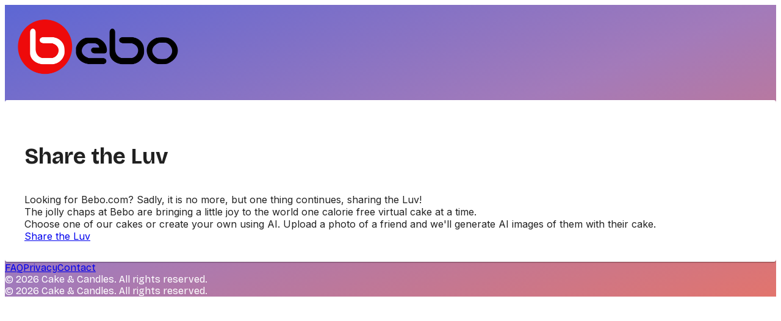

--- FILE ---
content_type: application/javascript; charset=UTF-8
request_url: https://cakeandcandles.ai/_next/static/chunks/1308-e066ba2879ad01d4.js
body_size: 2432
content:
try{let e="undefined"!=typeof window?window:"undefined"!=typeof global?global:"undefined"!=typeof globalThis?globalThis:"undefined"!=typeof self?self:{},t=(new e.Error).stack;t&&(e._sentryDebugIds=e._sentryDebugIds||{},e._sentryDebugIds[t]="70929195-de9b-4c14-8f42-5ff7d9a55934",e._sentryDebugIdIdentifier="sentry-dbid-70929195-de9b-4c14-8f42-5ff7d9a55934")}catch(e){}"use strict";(self.webpackChunk_N_E=self.webpackChunk_N_E||[]).push([[1308],{13501:(e,t,o)=>{o.d(t,{A:()=>h});var n=o(59464),r=o(674),l=o(16084),a=o(20711),i=o(76701),s=o(5525),c=o(70488),u=o(81222),d=o(28250);function v(e){return(0,d.Ay)("MuiSvgIcon",e)}(0,u.A)("MuiSvgIcon",["root","colorPrimary","colorSecondary","colorAction","colorError","colorDisabled","fontSizeInherit","fontSizeSmall","fontSizeMedium","fontSizeLarge"]);var f=o(63332);let p=e=>{let{color:t,fontSize:o,classes:n}=e,r={root:["root","inherit"!==t&&"color".concat((0,a.A)(t)),"fontSize".concat((0,a.A)(o))]};return(0,l.A)(r,v,n)},y=(0,i.Ay)("svg",{name:"MuiSvgIcon",slot:"Root",overridesResolver:(e,t)=>{let{ownerState:o}=e;return[t.root,"inherit"!==o.color&&t["color".concat((0,a.A)(o.color))],t["fontSize".concat((0,a.A)(o.fontSize))]]}})((0,s.A)(e=>{var t,o,n,r,l,a,i,s,c,u,d,v,f,p,y,m,h,A;let{theme:g}=e;return{userSelect:"none",width:"1em",height:"1em",display:"inline-block",flexShrink:0,transition:null==(r=g.transitions)||null==(n=r.create)?void 0:n.call(r,"fill",{duration:null==(o=(null!=(y=g.vars)?y:g).transitions)||null==(t=o.duration)?void 0:t.shorter}),variants:[{props:e=>!e.hasSvgAsChild,style:{fill:"currentColor"}},{props:{fontSize:"inherit"},style:{fontSize:"inherit"}},{props:{fontSize:"small"},style:{fontSize:(null==(a=g.typography)||null==(l=a.pxToRem)?void 0:l.call(a,20))||"1.25rem"}},{props:{fontSize:"medium"},style:{fontSize:(null==(s=g.typography)||null==(i=s.pxToRem)?void 0:i.call(s,24))||"1.5rem"}},{props:{fontSize:"large"},style:{fontSize:(null==(u=g.typography)||null==(c=u.pxToRem)?void 0:c.call(u,35))||"2.1875rem"}},...Object.entries((null!=(m=g.vars)?m:g).palette).filter(e=>{let[,t]=e;return t&&t.main}).map(e=>{var t,o,n;let[r]=e;return{props:{color:r},style:{color:null==(o=(null!=(n=g.vars)?n:g).palette)||null==(t=o[r])?void 0:t.main}}}),{props:{color:"action"},style:{color:null==(v=(null!=(h=g.vars)?h:g).palette)||null==(d=v.action)?void 0:d.active}},{props:{color:"disabled"},style:{color:null==(p=(null!=(A=g.vars)?A:g).palette)||null==(f=p.action)?void 0:f.disabled}},{props:{color:"inherit"},style:{color:void 0}}]}})),m=n.forwardRef(function(e,t){let o=(0,c.b)({props:e,name:"MuiSvgIcon"}),{children:l,className:a,color:i="inherit",component:s="svg",fontSize:u="medium",htmlColor:d,inheritViewBox:v=!1,titleAccess:m,viewBox:h="0 0 24 24",...A}=o,g=n.isValidElement(l)&&"svg"===l.type,b={...o,color:i,component:s,fontSize:u,instanceFontSize:e.fontSize,inheritViewBox:v,viewBox:h,hasSvgAsChild:g},S={};v||(S.viewBox=h);let w=p(b);return(0,f.jsxs)(y,{as:s,className:(0,r.A)(w.root,a),focusable:"false",color:d,"aria-hidden":!m||void 0,role:m?"img":void 0,ref:t,...S,...A,...g&&l.props,ownerState:b,children:[g?l.props.children:l,m?(0,f.jsx)("title",{children:m}):null]})});function h(e,t){function o(t,o){return(0,f.jsx)(m,{"data-testid":void 0,ref:o,...t,children:e})}return o.muiName=m.muiName,n.memo(n.forwardRef(o))}m.muiName="SvgIcon"},22131:(e,t,o)=>{o.d(t,{A:()=>l});var n=o(59464),r=o(52855);let l=function(){let e=arguments.length>0&&void 0!==arguments[0]?arguments[0]:null,t=n.useContext(r.T);return t&&0!==Object.keys(t).length?t:e}},23462:(e,t,o)=>{o.d(t,{A:()=>n});let n=function(e,t,o){return"function"==typeof e?e(t,o):e}},28091:(e,t,o)=>{o.d(t,{A:()=>n});let n=function(e,t,o){return void 0===e||"string"==typeof e?t:{...t,ownerState:{...t.ownerState,...o}}}},74454:(e,t,o)=>{o.d(t,{A:()=>a}),o(59464);var n=o(97041),r=o(31712),l=o(53917);function a(){let e=(0,n.A)(r.A);return e[l.A]||e}},74976:(e,t,o)=>{o.d(t,{A:()=>n});let n=function(e,t=[]){if(void 0===e)return{};let o={};return Object.keys(e).filter(o=>o.match(/^on[A-Z]/)&&"function"==typeof e[o]&&!t.includes(o)).forEach(t=>{o[t]=e[t]}),o}},91909:(e,t,o)=>{o.d(t,{default:()=>A});var n=o(59464),r=o(674),l=o(16084),a=o(98097),i=o(76701),s=o(74454),c=o(5525),u=o(70488),d=o(74754),v=o(81222),f=o(28250);function p(e){return(0,f.Ay)("MuiPaper",e)}(0,v.A)("MuiPaper",["root","rounded","outlined","elevation","elevation0","elevation1","elevation2","elevation3","elevation4","elevation5","elevation6","elevation7","elevation8","elevation9","elevation10","elevation11","elevation12","elevation13","elevation14","elevation15","elevation16","elevation17","elevation18","elevation19","elevation20","elevation21","elevation22","elevation23","elevation24"]);var y=o(63332);let m=e=>{let{square:t,elevation:o,variant:n,classes:r}=e;return(0,l.A)({root:["root",n,!t&&"rounded","elevation"===n&&"elevation".concat(o)]},p,r)},h=(0,i.Ay)("div",{name:"MuiPaper",slot:"Root",overridesResolver:(e,t)=>{let{ownerState:o}=e;return[t.root,t[o.variant],!o.square&&t.rounded,"elevation"===o.variant&&t["elevation".concat(o.elevation)]]}})((0,c.A)(e=>{let{theme:t}=e;return{backgroundColor:(t.vars||t).palette.background.paper,color:(t.vars||t).palette.text.primary,transition:t.transitions.create("box-shadow"),variants:[{props:e=>{let{ownerState:t}=e;return!t.square},style:{borderRadius:t.shape.borderRadius}},{props:{variant:"outlined"},style:{border:"1px solid ".concat((t.vars||t).palette.divider)}},{props:{variant:"elevation"},style:{boxShadow:"var(--Paper-shadow)",backgroundImage:"var(--Paper-overlay)"}}]}})),A=n.forwardRef(function(e,t){var o;let n=(0,u.b)({props:e,name:"MuiPaper"}),l=(0,s.A)(),{className:i,component:c="div",elevation:v=1,square:f=!1,variant:p="elevation",...A}=n,g={...n,component:c,elevation:v,square:f,variant:p},b=m(g);return(0,y.jsx)(h,{as:c,ownerState:g,className:(0,r.A)(b.root,i),ref:t,...A,style:{..."elevation"===p&&{"--Paper-shadow":(l.vars||l).shadows[v],...l.vars&&{"--Paper-overlay":null==(o=l.vars.overlays)?void 0:o[v]},...!l.vars&&"dark"===l.palette.mode&&{"--Paper-overlay":"linear-gradient(".concat((0,a.X4)("#fff",(0,d.A)(v)),", ").concat((0,a.X4)("#fff",(0,d.A)(v)),")")}},...A.style}})})},93852:(e,t,o)=>{o.d(t,{A:()=>i});var n=o(74740),r=o(28091),l=o(23462),a=o(95617);function i(e,t){let{className:o,elementType:i,ownerState:s,externalForwardedProps:c,internalForwardedProps:u,shouldForwardComponentProp:d=!1,...v}=t,{component:f,slots:p={[e]:void 0},slotProps:y={[e]:void 0},...m}=c,h=p[e]||i,A=(0,l.A)(y[e],s),{props:{component:g,...b},internalRef:S}=(0,a.A)({className:o,...v,externalForwardedProps:"root"===e?m:void 0,externalSlotProps:A}),w=(0,n.A)(S,null==A?void 0:A.ref,t.ref),z="root"===e?g||f:g,k=(0,r.A)(h,{..."root"===e&&!f&&!p[e]&&u,..."root"!==e&&!p[e]&&u,...b,...z&&!d&&{as:z},...z&&d&&{component:z},ref:w},s);return[h,k]}},95617:(e,t,o)=>{o.d(t,{A:()=>a});var n=o(674),r=o(74976);let l=function(e){if(void 0===e)return{};let t={};return Object.keys(e).filter(t=>!(t.match(/^on[A-Z]/)&&"function"==typeof e[t])).forEach(o=>{t[o]=e[o]}),t},a=function(e){let{getSlotProps:t,additionalProps:o,externalSlotProps:a,externalForwardedProps:i,className:s}=e;if(!t){let e=(0,n.A)(o?.className,s,i?.className,a?.className),t={...o?.style,...i?.style,...a?.style},r={...o,...i,...a};return e.length>0&&(r.className=e),Object.keys(t).length>0&&(r.style=t),{props:r,internalRef:void 0}}let c=(0,r.A)({...i,...a}),u=l(a),d=l(i),v=t(c),f=(0,n.A)(v?.className,o?.className,s,i?.className,a?.className),p={...v?.style,...o?.style,...i?.style,...a?.style},y={...v,...o,...d,...u};return f.length>0&&(y.className=f),Object.keys(p).length>0&&(y.style=p),{props:y,internalRef:v.ref}}},97041:(e,t,o)=>{o.d(t,{A:()=>a});var n=o(75966),r=o(22131);let l=(0,n.A)(),a=function(){let e=arguments.length>0&&void 0!==arguments[0]?arguments[0]:l;return(0,r.A)(e)}}}]);